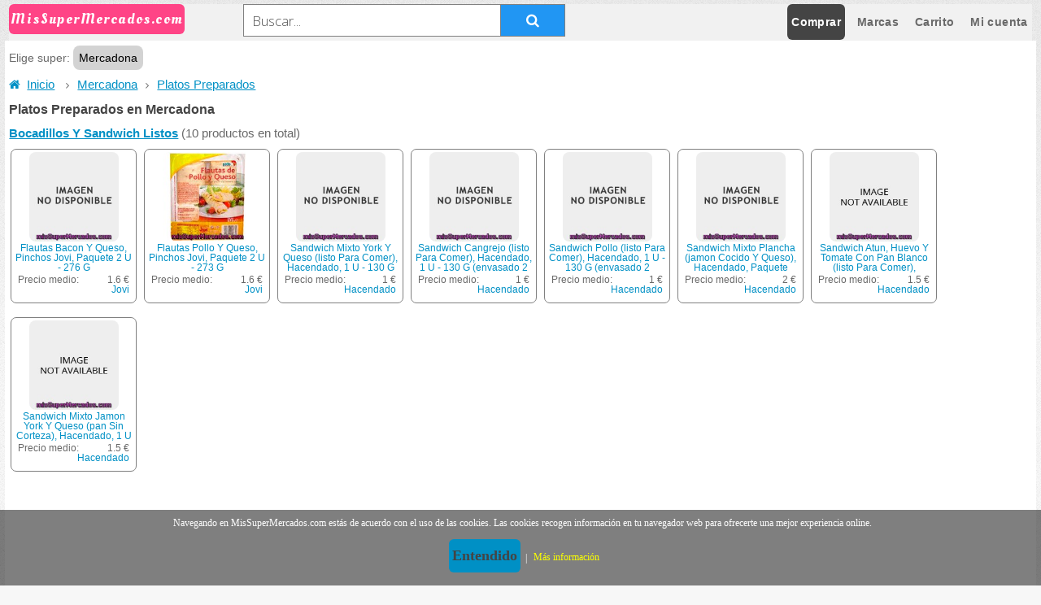

--- FILE ---
content_type: text/html; charset=UTF-8
request_url: https://www.missupermercados.com/mercadona/platos-preparados-cid-1833
body_size: 8813
content:
    <!DOCTYPE HTML>
<html lang="es">
<head>
    <title>Platos preparados en mercadona</title>
<meta http-equiv="Content-type" content="text/html; charset=utf-8" />
<meta name="description" content="Productos de Platos Preparados busca, compara y elige el mejor precio." />
<meta name="title" content="Platos preparados en mercadona" />
<meta name="robots" content="all" />
<meta name="distribution" content="world" />
<meta name="DC.title" lang="es" content="Platos preparados en mercadona" />
<meta name="DC.creator" content="MisSuperMercados" />
<meta name="DC.description" lang="es" content="Productos de Platos Preparados busca, compara y elige el mejor precio." />
<link rel="shortcut icon" href="/icon.ico" type="image/x-icon"/><meta name="viewport" content="width=device-width, initial-scale=1" />
<script async src="//pagead2.googlesyndication.com/pagead/js/adsbygoogle.js"></script><link rel="stylesheet" href="/assets/css/main.css?v=1.13" />
</head>
<body class="homepage">

<script>

    /**
     * Call processPending if interval enabled.
     *
     * @returns {boolean}
     */
    function doLazyInterval(){
        if (lazyinterval === false) {
            return false;
        }
        processPendingLazyLoadImages();
    }

    /**
     * Parse image to lazyload with sourceset.
     *
     * @returns {boolean}
     */
    function processLazyImage(lazyImage)
    {
        lazyImage.classList.add("lazyied");
        lazyImage.src = lazyImage.dataset.s;
    }


    /**
     * Add lazy events to concrete images, see selector.
     *
     * Example from google https://developers.google.com/web/fundamentals/performance/lazy-loading-guidance/images-and-video .
     *
     * @returns {boolean}
     */
    function processPendingLazyLoadImages(){
        // Img selector to apply lazy loading.
        var lazyImages = [].slice.call(document.querySelectorAll("img.mlz:not(.lazyied)"));
        // First try lazy load with Intersection Observer if compatible.
        if ("IntersectionObserver" in window) {
            var lazyImageObserver = new IntersectionObserver(function(entries, observer) {
                entries.forEach(function(entry) {
                    if (entry.isIntersecting) {
                        var lazyImage = entry.target;
                        processLazyImage(lazyImage);
                        lazyImageObserver.unobserve(lazyImage);
                    }
                });
            });

            lazyImages.forEach(function(lazyImage) {
                lazyImageObserver.observe(lazyImage);
            });
        } // Possibly fall back to a more compatible lazy method here
        else {

            var active = false;
            const lazyLoad = function() {
                if (active === false) {
                    active = true;

                    setTimeout(function() {
                        active = false;
                        lazyImages.forEach(function(lazyImage) {

                            if ((lazyImage.getBoundingClientRect().top <= window.innerHeight && lazyImage.getBoundingClientRect().bottom >= 0) && getComputedStyle(lazyImage).display !== "none") {
                                processLazyImage(lazyImage);
                                lazyImages = lazyImages.filter(function(image) {
                                    return image !== lazyImage;
                                });

                            }
                        });

                    }, 200);
                }
            };

            document.addEventListener("scroll", lazyLoad);
            window.addEventListener("resize", lazyLoad);
            window.addEventListener("orientationchange", lazyLoad);
            document.addEventListener("load", lazyLoad);
            window.addEventListener("load", lazyLoad);
        }

    }

    // Create interval for replace images sourset before DOMContentLoaded (slow esis).
    var lazyinterval = setInterval(doLazyInterval, 200);
    // On DOMContentLoaded build lazy images needed.
    document.addEventListener("DOMContentLoaded", function() {
        clearInterval(lazyinterval);
        processPendingLazyLoadImages();
    });
</script>

    <div id="page-wrapper">
        <!-- Header -->
        <div id="header-wrapper">


                <div class="header">
                    <!-- Logo -->
                    <div id="logo">
                        <h4><a class="logo" href="/index.php">MisSuperMercados.com</a></h4>
                    </div>
                    <div class="header-left">
                        <!-- Banner -->
<form class="searchv2" action="javascript:search();">
    <input type="text" placeholder="Buscar..." id="searchinput" value="" />
    <button type="submit"><i class="fa fa-search"></i></button>
</form>                    </div>
                    <div class="header-right">
                        <nav id="nav">
                            <ul id="menu">
                                <li class="current"><a href="/comprar">Comprar</a>
                                    <ul>
	<li><a href='/comprar/alimentacion-cid-2811' ><h5>Alimentación</h5></a>

<ul>
		<li><a href='/comprar/aperitivos-y-frutos-secos-cid-1970' ><h5>Aperitivos Y Frutos Secos</h5></a></li>
		<li><a href='/comprar/arroz-pastas-legumbres-cid-1639' ><h5>Arroz, Pastas, Legumbres</h5></a></li>
		<li><a href='/comprar/caldos-sopas-y-pures-cid-2490' ><h5>Caldos, Sopas Y Purés</h5></a></li>
		<li><a href='/comprar/conservas-aceites-y-condimentos-cid-1525' ><h5>Conservas, Aceites Y Condimentos</h5></a></li>
		<li><a href='/comprar/desayuno-dulces-y-pan-cid-1852' ><h5>Desayuno, Dulces Y Pan</h5></a></li>
		<li><a href='/comprar/internacional-cid-2366' ><h5>Internacional</h5></a></li>
		<li><a href='/comprar/lacteos-y-huevos-cid-2055' ><h5>Lácteos Y Huevos</h5></a></li>
		<li><a href='/comprar/navidad-cid-2378' ><h5>Navidad</h5></a></li>
		<li><a href='/comprar/productos-a-un-euro-o-menos-cid-2832' ><h5>Productos A Un Euro O Menos</h5></a></li>

</ul>
	</li>
	<li><a href='/comprar/animales-cid-2469' ><h5>Animales</h5></a>

<ul>
		<li><a href='/comprar/accesorios-cid-1489' ><h5>Accesorios</h5></a></li>
		<li><a href='/comprar/alimentos-gatos-cid-2470' ><h5>Alimentos Gatos</h5></a></li>
		<li><a href='/comprar/alimentos-otras-mascotas-cid-1496' ><h5>Alimentos Otras Mascotas</h5></a></li>
		<li><a href='/comprar/alimentos-pajaros-cid-1497' ><h5>Alimentos Pajaros</h5></a></li>
		<li><a href='/comprar/alimentos-peces-tortugas-cid-1498' ><h5>Alimentos Peces Tortugas</h5></a></li>
		<li><a href='/comprar/alimentos-perros-cid-1491' ><h5>Alimentos Perros</h5></a></li>
		<li><a href='/comprar/alimentos-roedores-cid-1499' ><h5>Alimentos Roedores</h5></a></li>
		<li><a href='/comprar/cuidado-e-higiene-cid-1490' ><h5>Cuidado E Higiene</h5></a></li>

</ul>
	</li>
	<li><a href='/comprar/bebe-cid-2297' ><h5>Bebe</h5></a>

<ul>
		<li><a href='/comprar/alimentacion-infantil-cid-2298' ><h5>Alimentación Infantil</h5></a></li>
		<li><a href='/comprar/higiene-cid-2312' ><h5>Higiene</h5></a></li>
		<li><a href='/comprar/leches-infantiles-cid-2314' ><h5>Leches Infantiles</h5></a></li>
		<li><a href='/comprar/panales-cid-2320' ><h5>Pañales</h5></a></li>
		<li><a href='/comprar/puericultura-cid-2325' ><h5>Puericultura</h5></a></li>

</ul>
	</li>
	<li><a href='/comprar/bebidas-cid-1690' ><h5>Bebidas</h5></a>

<ul>
		<li><a href='/comprar/aguas-cid-2482' ><h5>Aguas</h5></a></li>
		<li><a href='/comprar/batidos-cid-2764' ><h5>Batidos</h5></a></li>
		<li><a href='/comprar/cervezas-cid-1707' ><h5>Cervezas</h5></a></li>
		<li><a href='/comprar/concentrados-y-jarabes-cid-1711' ><h5>Concentrados Y Jarabes</h5></a></li>
		<li><a href='/comprar/finos-y-dulces-cid-1713' ><h5>Finos Y Dulces</h5></a></li>
		<li><a href='/comprar/gaseosas-y-sodas-cid-2484' ><h5>Gaseosas Y Sodas</h5></a></li>
		<li><a href='/comprar/isotonicas-y-energeticas-cid-1720' ><h5>Isotónicas Y Energéticas</h5></a></li>
		<li><a href='/comprar/licores-cid-1721' ><h5>Licores</h5></a></li>
		<li><a href='/comprar/refrescos-cid-1728' ><h5>Refrescos</h5></a></li>
		<li><a href='/comprar/vinos-blancos-cid-1744' ><h5>Vinos Blancos</h5></a></li>
		<li><a href='/comprar/vinos-para-cocinar-cid-1753' ><h5>Vinos Para Cocinar</h5></a></li>
		<li><a href='/comprar/vinos-rosados-cid-1757' ><h5>Vinos Rosados</h5></a></li>
		<li><a href='/comprar/vinos-tintos-cid-1768' ><h5>Vinos Tintos</h5></a></li>
		<li><a href='/comprar/zumos-y-nectares-cid-1779' ><h5>Zumos Y Néctares</h5></a></li>

</ul>
	</li>
	<li><a href='/comprar/congelados-y-helados-cid-1783' ><h5>Congelados Y Helados</h5></a>

<ul>
		<li><a href='/comprar/carnes-cid-2505' ><h5>Carnes</h5></a></li>
		<li><a href='/comprar/helados-cid-1784' ><h5>Helados</h5></a></li>
		<li><a href='/comprar/panificacion-y-reposteria-cid-2504' ><h5>Panificación Y Repostería</h5></a></li>
		<li><a href='/comprar/pescados-y-mariscos-cid-2521' ><h5>Pescados Y Mariscos</h5></a></li>
		<li><a href='/comprar/pizzas-cid-2680' ><h5>Pizzas</h5></a></li>
		<li><a href='/comprar/platos-preparados-cid-1792' ><h5>Platos Preparados</h5></a></li>
		<li><a href='/comprar/salteados-y-revueltos-cid-1831' ><h5>Salteados Y Revueltos</h5></a></li>
		<li><a href='/comprar/verduras-y-frutas-cid-2514' ><h5>Verduras Y Frutas</h5></a></li>
		<li><a href='/comprar/zumos-horchatas-y-granizados-cid-2489' ><h5>Zumos, Horchatas Y Granizados</h5></a></li>

</ul>
	</li>
	<li><a href='/comprar/cuidado-del-hogar-cid-2813' ><h5>Cuidado Del Hogar</h5></a>

<ul>
		<li><a href='/comprar/bazar-cid-1486' ><h5>Bazar</h5></a></li>
		<li><a href='/comprar/drogueria-y-limpieza-cid-1239' ><h5>Droguería Y Limpieza</h5></a></li>

</ul>
	</li>
	<li><a href='/comprar/cuidado-personal-cid-2814' ><h5>Cuidado Personal</h5></a>

<ul>
		<li><a href='/comprar/parafarmacia-cid-2331' ><h5>Parafarmacia</h5></a></li>
		<li><a href='/comprar/perfumeria-e-higiene-cid-1372' ><h5>Perfumería E Higiene</h5></a></li>

</ul>
	</li>
	<li><a href='/comprar/dieteticos-cid-2218' ><h5>Dietéticos</h5></a>

<ul>
		<li><a href='/comprar/alimentacion-dietetica-basica-cid-2704' ><h5>Alimentacion  Dietética Básica</h5></a></li>
		<li><a href='/comprar/bebidas-cid-2238' ><h5>Bebidas</h5></a></li>
		<li><a href='/comprar/complementos-nutricionales-cid-2243' ><h5>Complementos Nutricionales</h5></a></li>
		<li><a href='/comprar/control-de-peso-cid-2227' ><h5>Control De Peso</h5></a></li>
		<li><a href='/comprar/galletas-cid-2258' ><h5>Galletas</h5></a></li>
		<li><a href='/comprar/lacteos-y-derivados-cid-2706' ><h5>Lacteos Y Derivados</h5></a></li>
		<li><a href='/comprar/pan-y-bolleria-cid-2266' ><h5>Pan Y Bollería</h5></a></li>
		<li><a href='/comprar/para-deportistas-cid-2290' ><h5>Para Deportistas</h5></a></li>
		<li><a href='/comprar/tortitas-cid-2559' ><h5>Tortitas</h5></a></li>

</ul>
	</li>
	<li><a href='/comprar/frescos-cid-2812' ><h5>Frescos</h5></a>

<ul>
		<li><a href='/comprar/carniceria-cid-2148' ><h5>Carniceria</h5></a></li>
		<li><a href='/comprar/charcuteria-cid-2005' ><h5>Charcutería</h5></a></li>
		<li><a href='/comprar/frutas-cid-2179' ><h5>Frutas</h5></a></li>
		<li><a href='/comprar/pescaderia-cid-2171' ><h5>Pescadería</h5></a></li>
		<li><a href='/comprar/quesos-cid-2019' ><h5>Quesos</h5></a></li>
		<li><a href='/comprar/verduras-cid-2187' ><h5>Verduras</h5></a></li>

</ul>
	</li>
	<li><a href='/comprar/platos-preparados-cid-1833' ><h5>Platos Preparados</h5></a>

<ul>
		<li><a href='/comprar/bocadillos-y-sandwich-listos-cid-1834' ><h5>Bocadillos Y Sandwich Listos</h5></a></li>
		<li><a href='/comprar/en-conserva-cid-2682' ><h5>En Conserva</h5></a></li>
		<li><a href='/comprar/preparados-en-sobre-cid-1843' ><h5>Preparados En Sobre</h5></a></li>
		<li><a href='/comprar/preparados-refrigerados-cid-1845' ><h5>Preparados Refrigerados</h5></a></li>
		<li><a href='/comprar/secos-cid-1837' ><h5>Secos</h5></a></li>

</ul>
	</li>
</ul>                                                 </li>
                                <li ><a href="/marcas">Marcas</a></li>
                                <li ><a href="/carrito.php">Carrito</a></li>
                                <li ><a href="/login.php">Mi cuenta</a></li>
                            </ul>
                        </nav>
                    </div>
                </div>
        </div><!-- Main -->
<div id="main-wrapper">
    <div class="container">
            <div class="hlist hlist_mini">
                            <span class="selectsuper">Elige super: <span  class="menu selected">Mercadona</span></span>
                            <ul class="superslist">

                                <li><a href="/comprar/platos-preparados-cid-1833" class="menu ">Todos</a></li>
                                <li><a href="/caprabo/platos-preparados-cid-1833" class="menu "><img src="/0.gif" data-s="/logos/caprabo_32.png" alt="Icono Caprabo" class="mlz logo_mini" />Caprabo</a></li>
                                <li><a href="/eroski/platos-preparados-cid-1833" class="menu "><img src="/0.gif" data-s="/logos/eroski_32.png" alt="Icono Eroski" class="mlz logo_mini" />Eroski</a></li>
                                <li><a href="/condis/platos-preparados-cid-1833" class="menu "><img src="/0.gif" data-s="/logos/condis_32.png" alt="Icono Condis" class="mlz logo_mini" />Condis</a></li>
                                <li><a href="/mercadona/platos-preparados-cid-1833" class="menu selected"><img src="/0.gif" data-s="/logos/mercadona_32.png" alt="Icono Mercadona" class="mlz logo_mini" />Mercadona</a></li>
                                <li><a href="/elcorteingles/platos-preparados-cid-1833" class="menu "><img src="/0.gif" data-s="/logos/elcorteingles_32.png" alt="Icono El Corte Inglés" class="mlz logo_mini" />El Corte Inglés</a></li>
                                <li><a href="/carrefour/platos-preparados-cid-1833" class="menu "><img src="/0.gif" data-s="/logos/carrefour_32.png" alt="Icono Carrefour" class="mlz logo_mini" />Carrefour</a></li>
                                <li><a href="/hipercor/platos-preparados-cid-1833" class="menu "><img src="/0.gif" data-s="/logos/hipercor_32.png" alt="Icono Hipercor" class="mlz logo_mini" />Hipercor</a></li>
                                <li><a href="/alcampo/platos-preparados-cid-1833" class="menu "><img src="/0.gif" data-s="/logos/alcampo_32.png" alt="Icono Alcampo" class="mlz logo_mini" />Alcampo</a></li>
                                <li><a href="/dia/platos-preparados-cid-1833" class="menu "><img src="/0.gif" data-s="/logos/dia_32.png" alt="Icono DIA" class="mlz logo_mini" />DIA</a></li>
                            </ul>
                        </div>        <ul class="breadcrumbs">
            <li class="nav-home">
                <a href="/">
                    <i class="fa fa-home"> &nbsp</i>Inicio
                </a>
            </li>
            <li class="separator"><i class="fa fa-angle-right"></i></li><li class="nav-item"><a href="/mercadona">Mercadona</a></li><li class="separator"><i class="fa fa-angle-right"></i></li><li class="nav-item"><a href="/mercadona/platos-preparados-cid-1833">Platos Preparados</a></li></ul>                <h1>Platos Preparados en Mercadona</h1>
            
            <!-- Sidebar -->
            <div id="sidebar">
                <section class="widget thumbnails">

                    <a class='strong' href='/mercadona/bocadillos-y-sandwich-listos-cid-1834' >Bocadillos Y Sandwich Listos</a> (10 productos en total)<br /><div class="flex row 50%">   <div class="minip">
            <a href="/comprar/flautas-bacon-y-queso-pinchos-jovi-paquete-2-u-276-g-pid-16481436.html" class="minia image fit">
                <img class="mlz" src="/0.gif" data-s="/images/f/flautas-bacon-y-queso-pinchos-jovi-paquete-2-u-276-g-pid-16481436.jpg" alt="Flautas Bacon Y Queso, Pinchos Jovi, Paquete 2 U - 276 G" width="110" height="110" />
                <div class="prodtitle">Flautas Bacon Y Queso, Pinchos Jovi, Paquete 2 U - 276 G</div>
            </a>
            <div class="minid">
                <span class="">Precio medio:</span><span class="right">1.6 €</span><div><a class="right" href="/marca/jovi">Jovi</a></div>
           </div>
       </div>   <div class="minip">
            <a href="/comprar/flautas-pollo-y-queso-pinchos-jovi-paquete-2-u-273-g-pid-6390382.html" class="minia image fit">
                <img class="mlz" src="/0.gif" data-s="/images/f/flautas-pollo-y-queso-pinchos-jovi-paquete-2-u-273-g-pid-6390382.jpg" alt="Flautas Pollo Y Queso, Pinchos Jovi, Paquete 2 U - 273 G" width="110" height="110" />
                <div class="prodtitle">Flautas Pollo Y Queso, Pinchos Jovi, Paquete 2 U - 273 G</div>
            </a>
            <div class="minid">
                <span class="">Precio medio:</span><span class="right">1.6 €</span><div><a class="right" href="/marca/jovi">Jovi</a></div>
           </div>
       </div>   <div class="minip">
            <a href="/comprar/sandwich-mixto-york-y-queso-listo-para-comer-hacendado-1-u-130-g-envasado-2-mitades-pid-37564666.html" class="minia image fit">
                <img class="mlz" src="/0.gif" data-s="/images/s/sandwich-mixto-york-y-queso-listo-para-comer-hacendado-1-u-130-g-envasado-2-mitades-pid-37564666.jpg" alt="Sandwich Mixto York Y Queso (listo Para Comer), Hacendado, 1 U - 130 G (envasado 2 Mitades)" width="110" height="110" />
                <div class="prodtitle">Sandwich Mixto York Y Queso (listo Para Comer), Hacendado, 1 U - 130 G (envasado 2 Mitades)</div>
            </a>
            <div class="minid">
                <span class="">Precio medio:</span><span class="right">1 €</span><div><a class="right" href="/marca/hacendado">Hacendado</a></div>
           </div>
       </div>   <div class="minip">
            <a href="/comprar/sandwich-cangrejo-listo-para-comer-hacendado-1-u-130-g-envasado-2-mitades-pid-36759323.html" class="minia image fit">
                <img class="mlz" src="/0.gif" data-s="/images/s/sandwich-cangrejo-listo-para-comer-hacendado-1-u-130-g-envasado-2-mitades-pid-36759323.jpg" alt="Sandwich Cangrejo (listo Para Comer), Hacendado, 1 U - 130 G (envasado 2 Mitades)" width="110" height="110" />
                <div class="prodtitle">Sandwich Cangrejo (listo Para Comer), Hacendado, 1 U - 130 G (envasado 2 Mitades)</div>
            </a>
            <div class="minid">
                <span class="">Precio medio:</span><span class="right">1 €</span><div><a class="right" href="/marca/hacendado">Hacendado</a></div>
           </div>
       </div>   <div class="minip">
            <a href="/comprar/sandwich-pollo-listo-para-comer-hacendado-1-u-130-g-envasado-2-mitades-pid-36697843.html" class="minia image fit">
                <img class="mlz" src="/0.gif" data-s="/images/s/sandwich-pollo-listo-para-comer-hacendado-1-u-130-g-envasado-2-mitades-pid-36697843.jpg" alt="Sandwich Pollo (listo Para Comer), Hacendado, 1 U - 130 G (envasado 2 Mitades)" width="110" height="110" />
                <div class="prodtitle">Sandwich Pollo (listo Para Comer), Hacendado, 1 U - 130 G (envasado 2 Mitades)</div>
            </a>
            <div class="minid">
                <span class="">Precio medio:</span><span class="right">1 €</span><div><a class="right" href="/marca/hacendado">Hacendado</a></div>
           </div>
       </div>   <div class="minip">
            <a href="/comprar/sandwich-mixto-plancha-jamon-cocido-y-queso-hacendado-paquete-pack-4-x-120-g-480-g-pid-81154072.html" class="minia image fit">
                <img class="mlz" src="/0.gif" data-s="/images/s/sandwich-mixto-plancha-jamon-cocido-y-queso-hacendado-paquete-pack-4-x-120-g-480-g-pid-81154072.jpg" alt="Sandwich Mixto Plancha (jamon Cocido Y Queso), Hacendado, Paquete Pack 4 X 120 G - 480 G" width="110" height="110" />
                <div class="prodtitle">Sandwich Mixto Plancha (jamon Cocido Y Queso), Hacendado, Paquete Pack 4 X 120 G - 480 G</div>
            </a>
            <div class="minid">
                <span class="">Precio medio:</span><span class="right">2 €</span><div><a class="right" href="/marca/hacendado">Hacendado</a></div>
           </div>
       </div>   <div class="minip">
            <a href="/comprar/sandwich-atun-huevo-y-tomate-con-pan-blanco-listo-para-comer-hacendado-1-u-185-g-envasado-2-mitades-pid-111369068.html" class="minia image fit">
                <img class="mlz" src="/0.gif" data-s="/images/s/sandwich-atun-huevo-y-tomate-con-pan-blanco-listo-para-comer-hacendado-1-u-185-g-envasado-2-mitades-pid-111369068.jpg" alt="Sandwich Atun, Huevo Y Tomate Con Pan Blanco (listo Para Comer), Hacendado, 1 U - 185 G (envasado 2 Mitades)" width="110" height="110" />
                <div class="prodtitle">Sandwich Atun, Huevo Y Tomate Con Pan Blanco (listo Para Comer), Hacendado, 1 U - 185 G (envasado 2 Mitades)</div>
            </a>
            <div class="minid">
                <span class="">Precio medio:</span><span class="right">1.5 €</span><div><a class="right" href="/marca/hacendado">Hacendado</a></div>
           </div>
       </div>   <div class="minip">
            <a href="/comprar/sandwich-mixto-jamon-york-y-queso-pan-sin-corteza-hacendado-1-u-150-g-envasado-2-mitades-pid-111369074.html" class="minia image fit">
                <img class="mlz" src="/0.gif" data-s="/images/s/sandwich-mixto-jamon-york-y-queso-pan-sin-corteza-hacendado-1-u-150-g-envasado-2-mitades-pid-111369074.jpg" alt="Sandwich Mixto Jamon York Y Queso (pan Sin Corteza), Hacendado, 1 U - 150 G (envasado 2 Mitades)" width="110" height="110" />
                <div class="prodtitle">Sandwich Mixto Jamon York Y Queso (pan Sin Corteza), Hacendado, 1 U - 150 G (envasado 2 Mitades)</div>
            </a>
            <div class="minid">
                <span class="">Precio medio:</span><span class="right">1.5 €</span><div><a class="right" href="/marca/hacendado">Hacendado</a></div>
           </div>
       </div></div><!-- ads -->
<div class="ads center">
<ins class="adsbygoogle"
     style="display:block"
     data-ad-client="ca-pub-4768702882570636"
     data-ad-slot="4619700006"
     data-ad-format="auto"
     data-full-width-responsive="true"></ins>
</div>
<script>
    (adsbygoogle = window.adsbygoogle || []).push({});
</script>
<a class='strong' href='/mercadona/preparados-en-sobre-cid-1843' >Preparados En Sobre</a> (6 productos en total)<br /><div class="flex row 50%">   <div class="minip">
            <a href="/comprar/pasta-deshidratada-tallarin-carbonara-hacendado-sobre-163-g-pid-6388584.html" class="minia image fit">
                <img class="mlz" src="/0.gif" data-s="/images/p/pasta-deshidratada-tallarin-carbonara-hacendado-sobre-163-g-pid-6388584.jpg" alt="Pasta Deshidratada Tallarin Carbonara, Hacendado, Sobre 163 G" width="110" height="110" />
                <div class="prodtitle">Pasta Deshidratada Tallarin Carbonara, Hacendado, Sobre 163 G</div>
            </a>
            <div class="minid">
                <span class="">Precio medio:</span><span class="right">0.85 €</span><div><a class="right" href="/marca/hacendado">Hacendado</a></div>
           </div>
       </div>   <div class="minip">
            <a href="/comprar/pasta-deshidratada-tallarin-parmesana-hacendado-sobre-163-g-pid-6388600.html" class="minia image fit">
                <img class="mlz" src="/0.gif" data-s="/images/p/pasta-deshidratada-tallarin-parmesana-hacendado-sobre-163-g-pid-6388600.jpg" alt="Pasta Deshidratada Tallarin Parmesana, Hacendado, Sobre 163 G" width="110" height="110" />
                <div class="prodtitle">Pasta Deshidratada Tallarin Parmesana, Hacendado, Sobre 163 G</div>
            </a>
            <div class="minid">
                <span class="">Precio medio:</span><span class="right">0.85 €</span><div><a class="right" href="/marca/hacendado">Hacendado</a></div>
           </div>
       </div>   <div class="minip">
            <a href="/comprar/pasta-deshidratada-tallarin-pesto-hacendado-sobre-163-g-pid-6388608.html" class="minia image fit">
                <img class="mlz" src="/0.gif" data-s="/images/p/pasta-deshidratada-tallarin-pesto-hacendado-sobre-163-g-pid-6388608.jpg" alt="Pasta Deshidratada Tallarin Pesto, Hacendado, Sobre 163 G" width="110" height="110" />
                <div class="prodtitle">Pasta Deshidratada Tallarin Pesto, Hacendado, Sobre 163 G</div>
            </a>
            <div class="minid">
                <span class="">Precio medio:</span><span class="right">0.8 €</span><div><a class="right" href="/marca/hacendado">Hacendado</a></div>
           </div>
       </div>   <div class="minip">
            <a href="/comprar/pasta-deshidratada-tallarin-parmesana-gallina-blanca-sobre-143-g-pid-6388592.html" class="minia image fit">
                <img class="mlz" src="/0.gif" data-s="/images/p/pasta-deshidratada-tallarin-parmesana-gallina-blanca-sobre-143-g-pid-6388592.jpg" alt="Pasta Deshidratada Tallarin Parmesana, Gallina Blanca, Sobre 143 G" width="110" height="110" />
                <div class="prodtitle">Pasta Deshidratada Tallarin Parmesana, Gallina Blanca, Sobre 143 G</div>
            </a>
            <div class="minid">
                <span class="">Precio medio:</span><span class="right">1.65 €</span><div><a class="right" href="/marca/gallina-blanca">Gallina Blanca</a></div>
           </div>
       </div>   <div class="minip">
            <a href="/comprar/pasta-deshidratada-tallarin-carbonara-gallina-blanca-sobre-143-g-pid-6388576.html" class="minia image fit">
                <img class="mlz" src="/0.gif" data-s="/images/p/pasta-deshidratada-tallarin-carbonara-gallina-blanca-sobre-143-g-pid-6388576.jpg" alt="Pasta Deshidratada Tallarin Carbonara, Gallina Blanca, Sobre 143 G" width="110" height="110" />
                <div class="prodtitle">Pasta Deshidratada Tallarin Carbonara, Gallina Blanca, Sobre 143 G</div>
            </a>
            <div class="minid">
                <span class="">Precio medio:</span><span class="right">1.65 €</span><div><a class="right" href="/marca/gallina-blanca">Gallina Blanca</a></div>
           </div>
       </div>   <div class="minip">
            <a href="/comprar/yatekomo-arroz-tres-delicias-deshidratado-world-tour-china-novedad-gallina-blanca-bote-95-g-pid-92536379.html" class="minia image fit">
                <img class="mlz" src="/0.gif" data-s="/images/y/yatekomo-arroz-tres-delicias-deshidratado-world-tour-china-novedad-gallina-blanca-bote-95-g-pid-92536379.jpg" alt="Yatekomo Arroz Tres Delicias Deshidratado World Tour China ***novedad***, Gallina Blanca, Bote 95 G" width="110" height="110" />
                <div class="prodtitle">Yatekomo Arroz Tres Delicias Deshidratado World Tour China ***novedad***, Gallina Blanca, Bote 95 G</div>
            </a>
            <div class="minid">
                <span class="">Precio medio:</span><span class="right">1.59 €</span><div><a class="right" href="/marca/gallina-blanca">Gallina Blanca</a></div>
           </div>
       </div></div><!-- ads -->
<div class="ads center">
<ins class="adsbygoogle"
     style="display:block"
     data-ad-client="ca-pub-4768702882570636"
     data-ad-slot="4619700006"
     data-ad-format="auto"
     data-full-width-responsive="true"></ins>
</div>
<script>
    (adsbygoogle = window.adsbygoogle || []).push({});
</script>
<a class='strong' href='/mercadona/preparados-refrigerados-cid-1845' >Preparados Refrigerados</a> (55 productos en total)<br /><div class="flex row 50%">   <div class="minip">
            <a href="/comprar/pimiento-rojo-asado-con-bacalao-tipo-esgarraet-fresco-hacendado-bandeja-140-g-pid-19312846.html" class="minia image fit">
                <img class="mlz" src="/0.gif" data-s="/images/p/pimiento-rojo-asado-con-bacalao-tipo-esgarraet-fresco-hacendado-bandeja-140-g-pid-19312846.jpg" alt="Pimiento Rojo Asado Con Bacalao (tipo Esgarraet) Fresco, Hacendado, Bandeja 140 G." width="110" height="110" />
                <div class="prodtitle">Pimiento Rojo Asado Con Bacalao (tipo Esgarraet) Fresco, Hacendado, Bandeja 140 G.</div>
            </a>
            <div class="minid">
                <span class="">Precio medio:</span><span class="right">1.95 €</span><div><a class="right" href="/marca/hacendado">Hacendado</a></div>
           </div>
       </div>   <div class="minip">
            <a href="/comprar/comida-preparada-costilla-barbacoa-hacendado-pack-2-x-350-g-700-g-aprox-peso-aproximado-de-la-unidad-700-gr-pid-6388252.html" class="minia image fit">
                <img class="mlz" src="/0.gif" data-s="/images/c/comida-preparada-costilla-barbacoa-hacendado-pack-2-x-350-g-700-g-aprox-peso-aproximado-de-la-unidad-700-gr-pid-6388252.jpg" alt="Comida Preparada Costilla Barbacoa, Hacendado, Pack 2 X 350 G - 700 G Aprox(peso Aproximado De La Unidad 700 Gr)" width="110" height="110" />
                <div class="prodtitle">Comida Preparada Costilla Barbacoa, Hacendado, Pack 2 X 350 G - 700 G Aprox(peso Aproximado De La Unidad 700 Gr)</div>
            </a>
            <div class="minid">
                <span class="">Precio medio:</span><span class="right">5.075 €</span><div><a class="right" href="/marca/hacendado">Hacendado</a></div>
           </div>
       </div>   <div class="minip">
            <a href="/comprar/comida-preparada-pollo-asado-alitas-hacendado-paquete-500-g-aprox-peso-aproximado-de-la-unidad-500-gr-pid-6388172.html" class="minia image fit">
                <img class="mlz" src="/0.gif" data-s="/images/c/comida-preparada-pollo-asado-alitas-hacendado-paquete-500-g-aprox-peso-aproximado-de-la-unidad-500-gr-pid-6388172.jpg" alt="Comida Preparada Pollo Asado Alitas, Hacendado, Paquete 500 G Aprox(peso Aproximado De La Unidad 500 Gr)" width="110" height="110" />
                <div class="prodtitle">Comida Preparada Pollo Asado Alitas, Hacendado, Paquete 500 G Aprox(peso Aproximado De La Unidad 500 Gr)</div>
            </a>
            <div class="minid">
                <span class="">Precio medio:</span><span class="right">3.325 €</span><div><a class="right" href="/marca/hacendado">Hacendado</a></div>
           </div>
       </div>   <div class="minip">
            <a href="/comprar/ensaladilla-americana-refrigerada-hacendado-tarrina-450-g-pid-6388384.html" class="minia image fit">
                <img class="mlz" src="/0.gif" data-s="/images/e/ensaladilla-americana-refrigerada-hacendado-tarrina-450-g-pid-6388384.jpg" alt="Ensaladilla Americana Refrigerada, Hacendado, Tarrina 450 G" width="110" height="110" />
                <div class="prodtitle">Ensaladilla Americana Refrigerada, Hacendado, Tarrina 450 G</div>
            </a>
            <div class="minid">
                <span class="">Precio medio:</span><span class="right">1.5 €</span><div><a class="right" href="/marca/hacendado">Hacendado</a></div>
           </div>
       </div>   <div class="minip">
            <a href="/comprar/ensaladilla-americana-refrigerada-hacendado-tarrina-250-g-pid-6388392.html" class="minia image fit">
                <img class="mlz" src="/0.gif" data-s="/images/e/ensaladilla-americana-refrigerada-hacendado-tarrina-250-g-pid-6388392.jpg" alt="Ensaladilla Americana Refrigerada, Hacendado, Tarrina 250 G" width="110" height="110" />
                <div class="prodtitle">Ensaladilla Americana Refrigerada, Hacendado, Tarrina 250 G</div>
            </a>
            <div class="minid">
                <span class="">Precio medio:</span><span class="right">1 €</span><div><a class="right" href="/marca/hacendado">Hacendado</a></div>
           </div>
       </div>   <div class="minip">
            <a href="/comprar/ensaladilla-cangrejo-refrigerada-hacendado-tarrina-250-g-pid-15527846.html" class="minia image fit">
                <img class="mlz" src="/0.gif" data-s="/images/e/ensaladilla-cangrejo-refrigerada-hacendado-tarrina-250-g-pid-15527846.jpg" alt="Ensaladilla Cangrejo Refrigerada, Hacendado, Tarrina 250 G" width="110" height="110" />
                <div class="prodtitle">Ensaladilla Cangrejo Refrigerada, Hacendado, Tarrina 250 G</div>
            </a>
            <div class="minid">
                <span class="">Precio medio:</span><span class="right">1.5 €</span><div><a class="right" href="/marca/hacendado">Hacendado</a></div>
           </div>
       </div>   <div class="minip">
            <a href="/comprar/ensaladilla-cangrejo-refrigerada-hacendado-tarrina-450-g-pid-15565916.html" class="minia image fit">
                <img class="mlz" src="/0.gif" data-s="/images/e/ensaladilla-cangrejo-refrigerada-hacendado-tarrina-450-g-pid-15565916.jpg" alt="Ensaladilla Cangrejo Refrigerada, Hacendado, Tarrina 450 G" width="110" height="110" />
                <div class="prodtitle">Ensaladilla Cangrejo Refrigerada, Hacendado, Tarrina 450 G</div>
            </a>
            <div class="minid">
                <span class="">Precio medio:</span><span class="right">2.5 €</span><div><a class="right" href="/marca/hacendado">Hacendado</a></div>
           </div>
       </div>   <div class="minip">
            <a href="/comprar/ensalada-california-escarola-radicchio-canonigos-nuez-pasas-cebolla-bacon-picatostes-salsa-miel-mostaza-y-tenedor-verdifresh-tarrina-192-g-pid-15746790.html" class="minia image fit">
                <img class="mlz" src="/0.gif" data-s="/images/e/ensalada-california-escarola-radicchio-canonigos-nuez-pasas-cebolla-bacon-picatostes-salsa-miel-mostaza-y-tenedor-verdifresh-tarrina-192-g-pid-15746790.jpg" alt="Ensalada California (escarola, Radicchio, Canonigos, Nuez, Pasas, Cebolla, Bacon, Picatostes, Salsa Miel/mostaza Y Tenedor), Verdifresh, Tarrina 192 G" width="110" height="110" />
                <div class="prodtitle">Ensalada California (escarola, Radicchio, Canonigos, Nuez, Pasas, Cebolla, Bacon, Picatostes, Salsa Miel/mostaza Y Tenedor), Verdifresh, Tarrina 192 G</div>
            </a>
            <div class="minid">
                <span class="">Precio medio:</span><span class="right">2.4 €</span><div><a class="right" href="/marca/verdifresh">Verdifresh</a></div>
           </div>
       </div></div><a class='strong' href='/mercadona/secos-cid-1837' >Secos</a> (7 productos en total)<br /><div class="flex row 50%">   <div class="minip">
            <a href="/comprar/arroz-cocido-redondo-brillante-pack-tarrina-2-x-125-g-250-g-pid-4232410.html" class="minia image fit">
                <img class="mlz" src="/0.gif" data-s="/images/a/arroz-cocido-redondo-brillante-pack-tarrina-2-x-125-g-250-g-pid-4232410.jpg" alt="Arroz Cocido Redondo, Brillante, Pack Tarrina 2 X 125 G - 250 G" width="110" height="110" />
                <div class="prodtitle">Arroz Cocido Redondo, Brillante, Pack Tarrina 2 X 125 G - 250 G</div>
            </a>
            <div class="minid">
                <span class="">Precio medio:</span><span class="right">1.1 €</span><div><a class="right" href="/marca/brillante">Brillante</a></div>
           </div>
       </div>   <div class="minip">
            <a href="/comprar/arroz-cocido-basmati-brillante-pack-tarrina-2-x-125-g-250-g-pid-4232402.html" class="minia image fit">
                <img class="mlz" src="/0.gif" data-s="/images/a/arroz-cocido-basmati-brillante-pack-tarrina-2-x-125-g-250-g-pid-4232402.jpg" alt="Arroz Cocido Basmati, Brillante, Pack Tarrina 2 X 125 G - 250 G" width="110" height="110" />
                <div class="prodtitle">Arroz Cocido Basmati, Brillante, Pack Tarrina 2 X 125 G - 250 G</div>
            </a>
            <div class="minid">
                <span class="">Precio medio:</span><span class="right">1.15 €</span><div><a class="right" href="/marca/brillante">Brillante</a></div>
           </div>
       </div>   <div class="minip">
            <a href="/comprar/arroz-cocido-integral-brillante-pack-tarrina-2-x-125-g-250-g-pid-4232406.html" class="minia image fit">
                <img class="mlz" src="/0.gif" data-s="/images/a/arroz-cocido-integral-brillante-pack-tarrina-2-x-125-g-250-g-pid-4232406.jpg" alt="Arroz Cocido Integral, Brillante, Pack Tarrina 2 X 125 G - 250 G" width="110" height="110" />
                <div class="prodtitle">Arroz Cocido Integral, Brillante, Pack Tarrina 2 X 125 G - 250 G</div>
            </a>
            <div class="minid">
                <span class="">Precio medio:</span><span class="right">1.1 €</span><div><a class="right" href="/marca/brillante">Brillante</a></div>
           </div>
       </div>   <div class="minip">
            <a href="/comprar/arroz-cocido-basmati-hacendado-pack-tarrina-2-x-125-g-250-g-pid-16518584.html" class="minia image fit">
                <img class="mlz" src="/0.gif" data-s="/images/a/arroz-cocido-basmati-hacendado-pack-tarrina-2-x-125-g-250-g-pid-16518584.jpg" alt="Arroz Cocido Basmati, Hacendado, Pack Tarrina 2 X 125 G - 250 G" width="110" height="110" />
                <div class="prodtitle">Arroz Cocido Basmati, Hacendado, Pack Tarrina 2 X 125 G - 250 G</div>
            </a>
            <div class="minid">
                <span class="">Precio medio:</span><span class="right">0.99 €</span><div><a class="right" href="/marca/hacendado">Hacendado</a></div>
           </div>
       </div>   <div class="minip">
            <a href="/comprar/arroz-cocido-integral-hacendado-pack-tarrina-2-x-125-g-250-g-pid-16518586.html" class="minia image fit">
                <img class="mlz" src="/0.gif" data-s="/images/a/arroz-cocido-integral-hacendado-pack-tarrina-2-x-125-g-250-g-pid-16518586.jpg" alt="Arroz Cocido Integral, Hacendado, Pack Tarrina 2 X 125 G - 250 G" width="110" height="110" />
                <div class="prodtitle">Arroz Cocido Integral, Hacendado, Pack Tarrina 2 X 125 G - 250 G</div>
            </a>
            <div class="minid">
                <span class="">Precio medio:</span><span class="right">0.99 €</span><div><a class="right" href="/marca/hacendado">Hacendado</a></div>
           </div>
       </div>   <div class="minip">
            <a href="/comprar/arroz-cocido-redondo-hacendado-pack-tarrina-2-x-125-g-250-g-pid-16518588.html" class="minia image fit">
                <img class="mlz" src="/0.gif" data-s="/images/a/arroz-cocido-redondo-hacendado-pack-tarrina-2-x-125-g-250-g-pid-16518588.jpg" alt="Arroz Cocido Redondo, Hacendado, Pack Tarrina 2 X 125 G - 250 G" width="110" height="110" />
                <div class="prodtitle">Arroz Cocido Redondo, Hacendado, Pack Tarrina 2 X 125 G - 250 G</div>
            </a>
            <div class="minid">
                <span class="">Precio medio:</span><span class="right">0.99 €</span><div><a class="right" href="/marca/hacendado">Hacendado</a></div>
           </div>
       </div>   <div class="minip">
            <a href="/comprar/quinoa-cocida-blanca-y-roja-brillante-tarrina-pack-2-x-125-g-250-g-pid-107194662.html" class="minia image fit">
                <img class="mlz" src="/0.gif" data-s="/images/q/quinoa-cocida-blanca-y-roja-brillante-tarrina-pack-2-x-125-g-250-g-pid-107194662.jpg" alt="Quinoa Cocida Blanca Y Roja, Brillante, Tarrina Pack 2 X 125 G - 250 G" width="110" height="110" />
                <div class="prodtitle">Quinoa Cocida Blanca Y Roja, Brillante, Tarrina Pack 2 X 125 G - 250 G</div>
            </a>
            <div class="minid">
                <span class="">Precio medio:</span><span class="right">1.69 €</span><div><a class="right" href="/marca/brillante">Brillante</a></div>
           </div>
       </div></div><a class='button small  current' href='/mercadona/platos-preparados-cid-1833'>1</a> <a class='button small ' href='/mercadona/platos-preparados-cid-1833/2'>2</a> <a class='button small ' href='/mercadona/platos-preparados-cid-1833/3'>3</a> <a class='button small ' href='/mercadona/platos-preparados-cid-1833/4'>4</a> <a class='button small ' href='/mercadona/platos-preparados-cid-1833/5'>5</a> <a class='button small ' href='/mercadona/platos-preparados-cid-1833/6'>6</a> <a class='button small ' href='/mercadona/platos-preparados-cid-1833/7'>7</a> <a class='button small' href='/mercadona/platos-preparados-cid-1833/2'>Siguiente</a> 
                </section>

            </div>





    </div>

</div>
</div>
<div>

<!-- Footer -->
<div id="footer-wrapper">
    <footer id="footer" class="container">
        <div class="row">
            <div class="3u 6u(medium) 12u$(small)">
                <!-- Links -->
                <section class="widget links">
                    <h3>Supermercados</h3>
                    <ul class="style2">
                        <li><a href="/caprabo"><img src="/0.gif" data-s="/logos/caprabo_32.png" alt="Icono Caprabo" class="mlz logomini" />Caprabo</a></li>
                        <li><a href="/eroski"><img src="/0.gif" data-s="/logos/eroski_32.png" alt="Icono Eroski" class="mlz logomini" />Eroski</a></li>
                        <li><a href="/condis"><img src="/0.gif" data-s="/logos/condis_32.png" alt="Icono Condis" class="mlz logomini" />Condis</a></li>
                        <li><a href="/mercadona"><img src="/0.gif" data-s="/logos/mercadona_32.png" alt="Icono Mercadona" class="mlz logomini" />Mercadona</a></li>
                        <li><a href="/elcorteingles"><img src="/0.gif" data-s="/logos/elcorteingles_32.png" alt="Icono El Corte Inglés" class="mlz logomini" />El Corte Inglés</a></li>
                        <li><a href="/carrefour"><img src="/0.gif" data-s="/logos/carrefour_32.png" alt="Icono Carrefour" class="mlz logomini" />Carrefour</a></li>
                        <li><a href="/hipercor"><img src="/0.gif" data-s="/logos/hipercor_32.png" alt="Icono Hipercor" class="mlz logomini" />Hipercor</a></li>
                        <li><a href="/alcampo"><img src="/0.gif" data-s="/logos/alcampo_32.png" alt="Icono Alcampo" class="mlz logomini" />Alcampo</a></li>
                        <li><a href="/dia"><img src="/0.gif" data-s="/logos/dia_32.png" alt="Icono DIA" class="mlz logomini" />DIA</a></li>
                    </ul>
                </section>
            </div>
            <div class="3u 6u(medium) 12u$(small)">
                <!-- Links -->
                <section class="widget links">
                    <h3>¿Qué quieres comprar?</h3>
                    <ul class="style2">
                        <li><a href="/buscar/refrescos">Refrescos</a></li>
                        <li><a href="/buscar/solomillo">Solomillo</a></li>
                        <li><a href="/buscar/zumo-melocoton">Zumo de melocotón</a></li>
                        <li><a href="/buscar/chocolate">Chocolate</a></li>
                        <li><a href="/buscar/arroz">Arroz</a></li>
                        <li><a href="/buscar/carne">Carne</a></li>
                        <li><a href="/buscar/leche">Leche</a></li>
                        <li><a href="/buscar/pizza">Pizza</a></li>
                    </ul>
                </section>

            </div>
            <div class="3u 6u$(medium) 12u$(small)">
                <!-- Links -->
                <section class="widget links">
                    <h3>Lo más buscado</h3>
                    <ul class="style2">
                        <li><a href="/buscar/bebidas">Bebidas</a></li>
                        <li><a href="/buscar/congelados-y-helados">Congelados Y helados</a></li>
                        <li><a href="/buscar/platos-preparados">Platos preparados</a></li>
                        <li><a href="/buscar/dieteticos">Dietéticos</a></li>
                        <li><a href="/buscar/bebe">Bebe</a></li>
                        <li><a href="/buscar/alimentacion">Alimentación</a></li>
                        <li><a href="/buscar/frescos">Frescos</a></li>
                        <li><a href="/buscar/conserva">Conserva</a></li>
                    </ul>
                </section>

            </div>

            <div class="3u 6u(medium) 12u$(small)">

                <!-- Links -->
                <section class="widget links">
                    <h3>Recomendamos</h3>
                                        <ul class="style2">
                        <li><a href="/comprar/l-oreal-men-expert-after-shave-balsamo-hidratante-24h-anti-sequedad-sin-alcohol-frasco-100-ml-pid-10191320.html">L'oreal Men Expert After Shave Bálsamo Hidratante</a></li><li><a href="/comprar/leggings-reafirmante-y-remodelador-con-q10-plus-talla-l-xl-nivea-1-ud-pid-81117448.html">Nivea Leggings Reafirmante Y Remodelador Q10</a></li><li><a href="/comprar/yogur-bifidus-activia-trozos-frutas-bosque-danone-pack-4-x-125-g-500-g-pid-6394172.html">Yogur bifidus activa</a></li><li><a href="/comprar/leyenda-iberica-jamon-de-bellota-iberico-pieza-6-5-7-5-kg-pid-83623982.html">Leyenda Iberica Jamón De Bellota Ibérico 7,5 Kg</a></li><li><a href="/comprar/infusiones-hornimans-te-latte-14-uni-pid-83582858.html">Infusiones Hornimans Te Latte</a></li><li><a href="/comprar/salmon-fresco-filete-marinado-al-curry-para-plancha-o-sarten-caladero-bandeja-400-g-aprox-peso-aproximado-de-la-unidad-400-gr-pid-71533130.html">Salmon Fresco Filete Marinado Al Curry (plancha, sarten)</a></li><li><a href="/comprar/galletas-flora-fibra-fruta-125-grs-pid-3045738.html">Galletas flora fibra fruta</a></li><li><a href="/comprar/jamon-iberico-bertin-osborne-seleccion-75-g-pid-82820122.html">Jamón Ibérico Bertín Osborne Selección 75g</a></li>                    </ul>
                </section>

            </div>
        </div>

    </footer>
</div>

<!-- Main -->
<div id="main-wrapper">
    <div class="container">
        <div class="row 200%"><br/><br/>
            <div class="4u 12u(medium)">

                <!-- Sidebar -->
                <div id="sidebar">
                    <section class="widget thumbnails">

                        <div class="grid">
                            <div class="row 50%">
                                <div class="6u"><a href="/comprar/aceite-de-oliva-condis-intenso-verde-1-lts-pid-3049018.html" class="image fit"><img src="/0.gif" data-s="/images/a/aceite-de-oliva-condis-intenso-verde-1-lts-pid-3049018.jpg" class="mlz" alt="Aceite De Oliva Condis Intenso Verde 1 Lts" width="160" height="160"></a></div>

                                <div class="6u"><a href="/comprar/pizza-fresca-4-quesos-familiar-emmental-mozzarella-grana-cheddar-hacendado-u-560-g-pid-6388100.html" class="image fit"><img class="mlz" src="/0.gif" data-s="/images/p/pizza-fresca-4-quesos-familiar-emmental-mozzarella-grana-cheddar-hacendado-u-560-g-pid-6388100.jpg" alt="Pizza Fresca 4 Quesos Familiar (emmental,mozzarella,grana,cheddar), Hacendado, U 560 G" width="160" height="160"></a></div>
                                <div class="6u"><a href="/comprar/coca-cola-normal-botella-pack-2x2l-pid-14186098.html" class="image fit"><img src="/0.gif" data-s="/images/c/coca-cola-normal-botella-pack-2x2l-pid-14186098.jpg" class="mlz" alt="Coca Cola Normal Botella Pack 2x2l" width="160" height="160"></a></div>
                            </div>
                        </div>
                    </section>
                </div>

            </div>
            <div class="8u 12u(medium) important(medium)">

                <!-- Content -->
                <div id="content">
                    <section class="last">
                        <h2>Busca, compara y compra en misSuperMercados.com</h2>
                        <p>Esto es <strong>misSuperMercados.com</strong>, tu <b>comparador de supermercados</b> donde podrás acceder a todos los productos de tus supermercados favoritos.
                            Puedes buscar productos usando <a href="/buscar">nuestro buscador</a> o hacerlo manualmente navegando entre <a href="/comprar">todas las categorías</a>, seguro que encontrarás lo que buscas. Según cálculos, <strong>comparando productos en todos los supermercados puedes ahorrar entre un 10% a un 20% en tu carrito de la compra</strong></p>
                        <p>¡Ya puedes hacer tu carrito de la compra! Así podrás comparar tus productos favoritos de manera más fácil, úsado y compara tu carrito en diferentes supermercados para ahorrarte el máximo dinero.</p>
                        <p>Y no te olvides de volver pronto, próximamente vamos a incorporar un sistema de opiniones, escribir tus  recetas y compartirlas con otros usuarios y poder comparar productos por su valor nutricional.</p>
                    </section>
                </div>

            </div>
        </div>
    </div>
</div>



MisSuperMercados.com comparador de precios y productos de supermercados | <a href="/avisolegal.php">Aviso legal</a> | <a href="/contactar.php">Contactar</a> | 2025 © www.missupermercados.com
<!-- cookie accept -->
<div id="barraaceptacion">
    <div class="cookie">
        Navegando en MisSuperMercados.com estás de acuerdo con el uso de las cookies. Las cookies recogen información en tu navegador web para ofrecerte una mejor experiencia online.
        <p><a href="javascript:void(0);" class="ok button small" onclick="PonerCookie();"><b>Entendido</b></a> |
        <a href="/avisolegal.php" target="_blank" class="info">M&aacute;s informaci&oacute;n</a></p>
    </div>
</div>

</div>
<!-- Scripts -->
<script type="text/javascript">
    var environment = "https://www.missupermercados.com/";
</script>
<script src="https://ajax.googleapis.com/ajax/libs/jquery/1.11.3/jquery.min.js"></script>
<script src="/assets/js/main.js?v=1.04"></script>
<!-- Analitics -->
<script>
    (function(i,s,o,g,r,a,m){i['GoogleAnalyticsObject']=r;i[r]=i[r]||function(){
        (i[r].q=i[r].q||[]).push(arguments)},i[r].l=1*new Date();a=s.createElement(o),
        m=s.getElementsByTagName(o)[0];a.async=1;a.src=g;m.parentNode.insertBefore(a,m)
    })(window,document,'script','//www.google-analytics.com/analytics.js','ga');

    ga('create', 'UA-4135705-8', 'auto');
    ga('send', 'pageview');

</script>

</body>
</html>


--- FILE ---
content_type: text/html; charset=utf-8
request_url: https://www.google.com/recaptcha/api2/aframe
body_size: 264
content:
<!DOCTYPE HTML><html><head><meta http-equiv="content-type" content="text/html; charset=UTF-8"></head><body><script nonce="TysbaJ60eosxGS2e_GpSlQ">/** Anti-fraud and anti-abuse applications only. See google.com/recaptcha */ try{var clients={'sodar':'https://pagead2.googlesyndication.com/pagead/sodar?'};window.addEventListener("message",function(a){try{if(a.source===window.parent){var b=JSON.parse(a.data);var c=clients[b['id']];if(c){var d=document.createElement('img');d.src=c+b['params']+'&rc='+(localStorage.getItem("rc::a")?sessionStorage.getItem("rc::b"):"");window.document.body.appendChild(d);sessionStorage.setItem("rc::e",parseInt(sessionStorage.getItem("rc::e")||0)+1);localStorage.setItem("rc::h",'1768947129269');}}}catch(b){}});window.parent.postMessage("_grecaptcha_ready", "*");}catch(b){}</script></body></html>